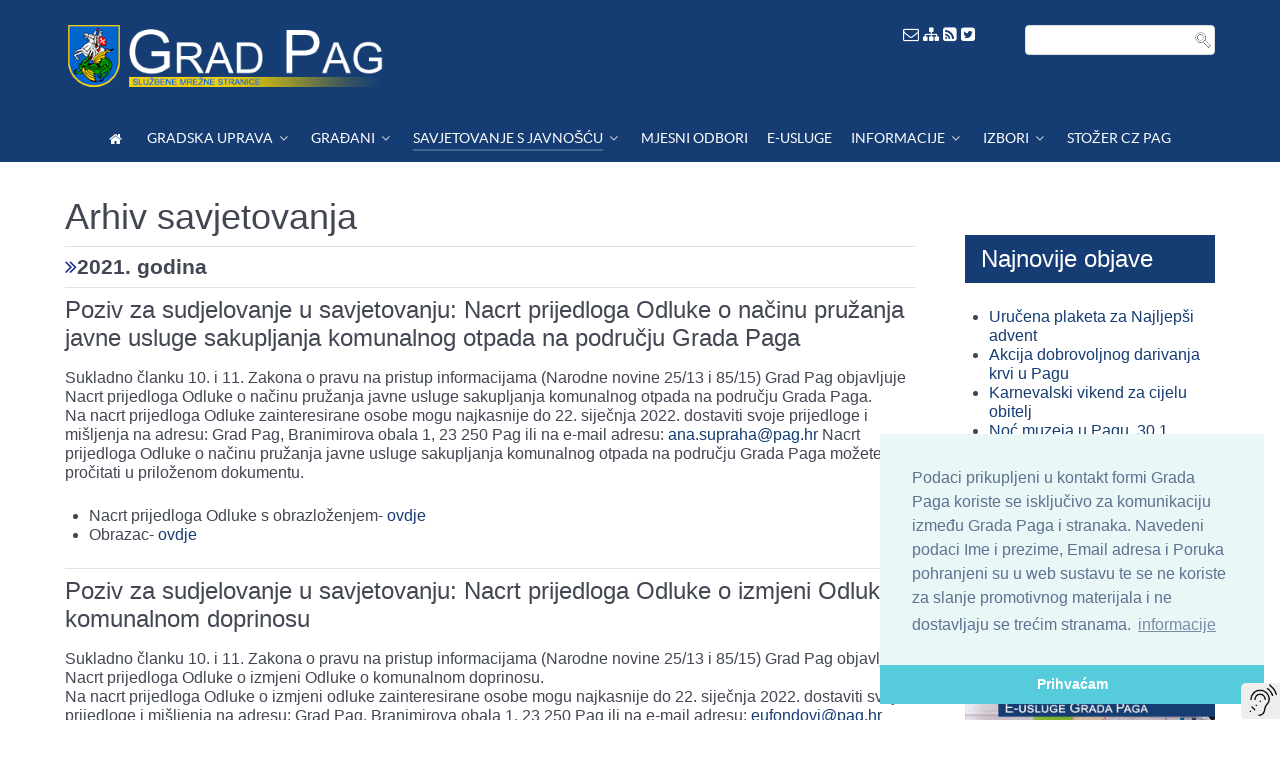

--- FILE ---
content_type: text/html; charset=utf-8
request_url: https://mail.pag.hr/index.php/savjetovanje-s-javnoscu/savjetovanja-u-tijeku
body_size: 14286
content:
<!DOCTYPE html>
<html lang="hr-HR" dir="ltr">
        <head>
    
            <meta name="viewport" content="width=device-width, initial-scale=1.0">
        <meta http-equiv="X-UA-Compatible" content="IE=edge" />
        

        
            
    <meta charset="utf-8" />
	<base href="https://mail.pag.hr/index.php/savjetovanje-s-javnoscu/savjetovanja-u-tijeku" />
	<meta name="keywords" content="grad pag, city pag, gradska uprava, službeni glasnik pag, gradonačelnik pag, gradsko vjeće, zamjenik gradonačelnika, upoznaj pag, odluke pag, natječaji, vjećnica pag, novosti pag, vijesti pag, zanimljivosti, povijest, kultura, sport," />
	<meta name="rights" content="Grad Pag, Gradska uprava" />
	<meta name="author" content="Administrator" />
	<meta name="description" content="Gradska uprava Grada Paga" />
	<meta name="generator" content="MYOB" />
	<title>Arhiv savjetovanja - Grad Pag</title>
	<link href="/templates/gradpag-gradska-uprava/favicon.ico" rel="shortcut icon" type="image/vnd.microsoft.icon" />
	<link href="/plugins/system/screenreader/screenreader/libraries/controller/css/awesome.css" rel="stylesheet" />
	<link href="/plugins/system/jcemediabox/css/jcemediabox.min.css?0072da39200af2a5f0dbaf1a155242cd" rel="stylesheet" />
	<link href="/plugins/system/jce/css/content.css?aa754b1f19c7df490be4b958cf085e7c" rel="stylesheet" />
	<link href="/plugins/system/rokbox/assets/styles/rokbox.css" rel="stylesheet" />
	<link href="/modules/mod_rokajaxsearch/css/rokajaxsearch.css" rel="stylesheet" />
	<link href="/modules/mod_rokajaxsearch/themes/light/rokajaxsearch-theme.css" rel="stylesheet" />
	<link href="/modules/mod_ppc_simple_spotlight/assets/css/style.css" rel="stylesheet" />
	<link href="/media/gantry5/engines/nucleus/css-compiled/nucleus.css" rel="stylesheet" />
	<link href="/templates/gradpag-gradska-uprava/custom/css-compiled/helium_11.css?697b58b2" rel="stylesheet" />
	<link href="/media/gantry5/assets/css/bootstrap-gantry.css" rel="stylesheet" />
	<link href="/media/gantry5/engines/nucleus/css-compiled/joomla.css" rel="stylesheet" />
	<link href="/media/jui/css/icomoon.css" rel="stylesheet" />
	<link href="/media/gantry5/assets/css/font-awesome.min.css" rel="stylesheet" />
	<link href="/templates/gradpag-gradska-uprava/custom/css-compiled/helium-joomla_11.css?697b58b2" rel="stylesheet" />
	<link href="/templates/gradpag-gradska-uprava/custom/css-compiled/custom_11.css?697b58b2" rel="stylesheet" />
	<style>
#accessibility-links #text_plugin{width:40px;}.sprocket-lists-portrait-title {
    display: block;
    position: relative;
    font-size: 1em !important;
    line-height: 1em !important;
    margin: 0px 0;
}
.frontpage .big-item-wrap .big-item-description {
    font-size: 16px;
    font-weight: normal;
    word-wrap: break-word;
    margin-bottom: 10px;
}.g-logo.g-logo-helium img, .g-logo.g-logo-helium svg {
    max-height: 70px;
}
@media only screen and (max-width: 600px) {
.g-logo.g-logo-helium img, .g-logo.g-logo-helium svg {
    max-height: 55px;
}
 .g-logo {
    padding-left: 2rem;
  }
}
	</style>
	<script type="application/json" class="joomla-script-options new">{"csrf.token":"5bb3f8ed8ba8628512e45f9b0f141770","system.paths":{"root":"","base":""}}</script>
	<script src="https://ajax.googleapis.com/ajax/libs/jquery/1.8/jquery.min.js"></script>
	<script src="/media/syw_jqueryeasy/js/jquerynoconflict.js"></script>
	<script src="/media/system/js/caption.js?7fcc382ad82ae8ad4dba1352daa0fe25"></script>
	<script src="/plugins/system/screenreader/screenreader/languages/hr-HR.js"></script>
	<script src="/plugins/system/screenreader/screenreader/libraries/tts/soundmanager/soundmanager2.js"></script>
	<script src="/plugins/system/screenreader/screenreader/libraries/tts/tts.js" defer></script>
	<script src="/plugins/system/screenreader/screenreader/libraries/controller/controller.js" defer></script>
	<script src="/plugins/system/jcemediabox/js/jcemediabox.min.js?d67233ea942db0e502a9d3ca48545fb9"></script>
	<script src="/media/system/js/mootools-core.js?7fcc382ad82ae8ad4dba1352daa0fe25"></script>
	<script src="/media/system/js/core.js?7fcc382ad82ae8ad4dba1352daa0fe25"></script>
	<script src="/media/system/js/mootools-more.js?7fcc382ad82ae8ad4dba1352daa0fe25"></script>
	<script src="/plugins/system/rokbox/assets/js/rokbox.js"></script>
	<script src="/modules/mod_rokajaxsearch/js/rokajaxsearch.js"></script>
	<script src="/modules/mod_ppc_simple_spotlight/assets/js/jquery.cycle.all.js"></script>
	<script src="/media/jui/js/bootstrap.min.js?7fcc382ad82ae8ad4dba1352daa0fe25"></script>
	<script>
jQuery(window).on('load',  function() {
				new JCaption('img.caption');
			});window.soundManager.url = 'https://mail.pag.hr/plugins/system/screenreader/screenreader/libraries/tts/soundmanager/swf/';
										  window.soundManager.debugMode = false;  
										  window.soundManager.defaultOptions.volume = 100;var screenReaderConfigOptions = {	baseURI: 'https://mail.pag.hr/',
																			token: 'f1461faa2bbee93d3c2f18bb97c9c7d3',
																			langCode: 'hr',
																			chunkLength: 100,
																			screenReaderVolume: '100',
																			screenReaderVoiceSpeed: 'slow',
																			position: 'bottomright',
																			scrolling: 'fixed',
																			targetAppendto: 'html',
																			targetAppendMode: 'bottom',
																			enableDarkMode: 0,
																			preload: 1,
																			preloadTimeout: 3000,
																			autoBackgroundColor: 1,
																			readPage: 1,
																			readChildNodes: 1,
																			ieHighContrast: 1,
																			ieHighContrastAdvanced: 1,
																			selectedStorage: 'session',
																			gtranslateIntegration: 0,
																			readElementsHovering: 0,
																			elementsHoveringSelector: 'p',
																			elementsToexcludeCustom: '',
																			selectMainpageareaText: 1,
																			excludeScripts: 1,
																			readImages: 0,
																			readImagesAttribute: 'title',
																			readImagesOrdering: 'before',
																			readImagesHovering: 0,
																			mainpageSelector: '*[name*=main], *[class*=main], *[id*=main], *[id*=container], *[class*=container]',
																			showlabel: 1,
																			labeltext: ' ',
																			screenreaderIcon: 'audio',
																			screenreader: 1,
																			highcontrast: 1,
																			highcontrastAlternate: 1,
																			colorHue: 180,
																			colorBrightness: 6,
																			rootTarget: 1,
																			dyslexicFont: 1,
																			grayHues: 1,
																			spacingSize: 1,
																			spacingSizeMin: 0,
																			spacingSizeMax: 10,
																			pageZoom: 0,
																			bigCursor: 1,
																			readingGuides: 0,
																			readability: 0,
																			readabilitySelector: 'div.item-page,#content,div[itemprop=articleBody],div.item-content',
																			hideImages: 0,
																			hideAlsoVideosIframes: 0,
																			customColors: 0,
																			customColorsCssSelectors: '',
																			fontsizeMinimizedToolbar: 0,
																			hoverMinimizedToolbar: 0,
																			fontsize: 1,
																			fontsizeDefault: 100,
																			fontsizeMin: 50,
																			fontsizeMax: 200,
																			fontsizeSelector: '',
																			fontSizeHeadersIncrement: 20,
																			toolbarBgcolor: '#eeeeee',
																			template: 'awesome.css',
																			templateOrientation: 'vertical',
																			accesskey_play: 'P',
																			accesskey_pause: 'E',
																			accesskey_stop: 'S',
																			accesskey_increase: 'O',
																			accesskey_decrease: 'U',
																			accesskey_reset: 'R',
																			accesskey_highcontrast: 'H',
																			accesskey_highcontrast2: 'J',
																			accesskey_highcontrast3: 'K',
																			accesskey_dyslexic: 'D',
																			accesskey_grayhues: 'G',
																			accesskey_spacingsize_increase: 'M',
																			accesskey_spacingsize_decrease: 'N',
																			accesskey_pagezoomsize_increase: 'X',
																			accesskey_pagezoomsize_decrease: 'Y',
																			accesskey_pagezoomsize_reset: 'Z',
																			accesskey_bigcursor: 'W',
																			accesskey_reading_guides: 'V',
																			accesskey_readability: 'Q',
																			accesskey_hideimages: 'F',
																			accesskey_skiptocontents: 'C',
																			accesskey_minimized: 'L',
																			volume_accesskeys: 1,
																			accesskey_increase_volume: '+',
																			accesskey_decrease_volume: '-',
																			accesskey_change_text_color: 'I',
																			accesskey_change_background_color: 'B',
																			readerEngine: 'proxy',
																			useMobileReaderEngine: 1,
																			mobileReaderEngine: 'proxy',
																			proxyResponsiveApikey: 'YkiNlVQr',
																			proxyResponsiveLanguageGender: 'auto',
																			hideOnMobile: 0,
																			useMinimizedToolbar: 1,
																			statusMinimizedToolbar: 'closed',
																			minimizedToolbarOnlyMobile: 0,
																			showSkipToContents: 0,
																			skipToContentsSelector: '',
																			removeLinksTarget: 0,
																			resetButtonBehavior: 'fontsize'
																		};jQuery(document).ready(function(){WfMediabox.init({"base":"\/","theme":"standard","width":"","height":"","lightbox":0,"shadowbox":0,"icons":1,"overlay":1,"overlay_opacity":0.8000000000000000444089209850062616169452667236328125,"overlay_color":"#000000","transition_speed":500,"close":2,"scrolling":"fixed","labels":{"close":"Close","next":"Next","previous":"Previous","cancel":"Cancel","numbers":"{{numbers}}","numbers_count":"{{current}} of {{total}}","download":"Download"}});});if (typeof RokBoxSettings == 'undefined') RokBoxSettings = {pc: '100'};window.addEvent((window.webkit) ? 'load' : 'domready', function() {
				window.rokajaxsearch = new RokAjaxSearch({
					'results': 'Results',
					'close': '',
					'websearch': 0,
					'blogsearch': 0,
					'imagesearch': 0,
					'videosearch': 0,
					'imagesize': 'MEDIUM',
					'safesearch': 'MODERATE',
					'search': 'Search...',
					'readmore': 'Read more...',
					'noresults': 'No results',
					'advsearch': 'Advanced search',
					'page': 'Page',
					'page_of': 'of',
					'searchlink': 'https://www.pag.hr/index.php?option=com_search&amp;view=search&amp;tmpl=component',
					'advsearchlink': 'https://www.pag.hr/index.php?option=com_search&amp;view=search',
					'uribase': 'https://www.pag.hr/',
					'limit': '10',
					'perpage': '3',
					'ordering': 'newest',
					'phrase': 'any',
					'hidedivs': '',
					'includelink': 1,
					'viewall': 'View all results',
					'estimated': 'estimated',
					'showestimated': 1,
					'showpagination': 1,
					'showcategory': 1,
					'showreadmore': 0,
					'showdescription': 1
				});
			});
	</script>

                    <link rel="stylesheet" type="text/css" href="//cdnjs.cloudflare.com/ajax/libs/cookieconsent2/3.0.3/cookieconsent.min.css" />
<script src="//cdnjs.cloudflare.com/ajax/libs/cookieconsent2/3.0.3/cookieconsent.min.js"></script>
<script>
window.addEventListener("load", function(){
window.cookieconsent.initialise({
  "palette": {
    "popup": {
      "background": "#eaf7f7",
      "text": "#5c7291"
    },
    "button": {
      "background": "#56cbdb",
      "text": "#ffffff"
    }
  },
  "theme": "edgeless",
  "position": "bottom-right",
  "content": {
    "message": "Podaci prikupljeni u kontakt formi Grada Paga koriste se isključivo za komunikaciju između Grada Paga i stranaka. Navedeni podaci Ime i prezime, Email adresa i Poruka pohranjeni su u web sustavu te se ne koriste za slanje promotivnog materijala i ne dostavljaju se trećim stranama. ",
    "dismiss": "Prihvaćam",
    "link": "informacije"
  }
})});
</script>
            
</head>

    <body class="gantry g-helium-style site com_content view-article no-layout no-task dir-ltr itemid-449 outline-11 g-offcanvas-left g-default g-style-preset1">
        
                    

        <div id="g-offcanvas"  data-g-offcanvas-swipe="1" data-g-offcanvas-css3="1">
                        <div class="g-grid">                        

        <div class="g-block size-100">
             <div id="mobile-menu-5697-particle" class="g-content g-particle">            <div id="g-mobilemenu-container" data-g-menu-breakpoint="48rem"></div>
            </div>
        </div>
            </div>
    </div>
        <div id="g-page-surround">
            <div class="g-offcanvas-hide g-offcanvas-toggle" role="navigation" data-offcanvas-toggle aria-controls="g-offcanvas" aria-expanded="false"><i class="fa fa-fw fa-bars"></i></div>                        

                                            
                <section id="g-navigation">
                <div class="g-container">                                <div class="g-grid">                        

        <div class="g-block size-69">
             <div id="logo-9608-particle" class="g-content g-particle">            <a href="/" target="_self" title="" aria-label="" rel="home" class="g-logo g-logo-helium">
                        <img src="/templates/gradpag-gradska-uprava/custom/images/logo22.png"  alt="" />
            </a>
            </div>
        </div>
                    

        <div class="g-block size-11 equal-height align-right nopaddingbottom visible-desktop">
             <div id="custom-7603-particle" class="g-content g-particle">            <a href="mailto:grad.pag@pag.hr"><font color="#fff"><i class="fa fa-envelope-o" aria-hidden="true"></i></font></a>

<a href="/index.php/component/jmap/sitemap"><font color="#fff"><i class="fa fa-sitemap" aria-hidden="true"></i></font></a>

<a href="/index.php/component/jmap/sitemap/rss"><font color="#fff"><i class="fa fa-rss-square" aria-hidden="true"></i></font></a>

<a href="https://twitter.com/gradpag" target="_blank"><font color="#fff"><i class="fa fa-twitter-square" aria-hidden="true"></i></font></a>
            </div>
        </div>
                    

        <div class="g-block size-20 nopaddingbottom visible-desktop">
             <div class="g-content">
                                    <div class="platform-content"><div class="moduletable ">
						<form name="rokajaxsearch" id="rokajaxsearch" class="light" action="https://www.pag.hr/" method="get">
<div class="rokajaxsearch ">
	<div class="roksearch-wrapper">
		<input id="roksearch_search_str" name="searchword" type="text" class="inputbox roksearch_search_str" placeholder="Search..." />
	</div>
	<input type="hidden" name="searchphrase" value="any"/>
	<input type="hidden" name="limit" value="20" />
	<input type="hidden" name="ordering" value="newest" />
	<input type="hidden" name="view" value="search" />
	<input type="hidden" name="option" value="com_search" />
	
	
	<div id="roksearch_results"></div>
</div>
<div id="rokajaxsearch_tmp" style="visibility:hidden;display:none;"></div>
</form>
		</div></div>
            
        </div>
        </div>
            </div>
                            <div class="g-grid">                        

        <div class="g-block size-100 nopaddingall nomarginall center">
             <div id="menu-6409-particle" class="g-content g-particle">            <nav class="g-main-nav" data-g-hover-expand="true">
        <ul class="g-toplevel">
                                                                                                        
        
                
        
                
        
        <li class="g-menu-item g-menu-item-type-component g-menu-item-259 g-standard  ">
                            <a class="g-menu-item-container" href="/index.php" title="Dobrodošli" aria-label="Dobrodošli">
                                                <i class="fa fa-home" aria-hidden="true"></i>
                                                    <span class="g-menu-item-content">
                            
                    </span>
                                                </a>
                                </li>
    
                                                                                        
        
                
        
                
        
        <li class="g-menu-item g-menu-item-type-component g-menu-item-274 g-parent g-fullwidth g-menu-item-link-parent " style="position: relative;">
                            <a class="g-menu-item-container" href="/index.php/gradska-uprava">
                                                                <span class="g-menu-item-content">
                                    <span class="g-menu-item-title">GRADSKA UPRAVA</span>
            
                    </span>
                    <span class="g-menu-parent-indicator" data-g-menuparent=""></span>                            </a>
                                                        <ul class="g-dropdown g-inactive g-fade " style="width:500px;" data-g-item-width="500px">
            <li class="g-dropdown-column">
                        <div class="g-grid">
                        <div class="g-block size-50">
            <ul class="g-sublevel">
                <li class="g-level-1 g-go-back">
                    <a class="g-menu-item-container" href="#" data-g-menuparent=""><span>Back</span></a>
                </li>
                                                                                                            
        
                
        
                
        
        <li class="g-menu-item g-menu-item-type-component g-menu-item-306  ">
                            <a class="g-menu-item-container" href="/index.php/gradska-uprava/novosti-aktualnosti">
                                                <i class="fa fa-newspaper-o" aria-hidden="true"></i>
                                                    <span class="g-menu-item-content">
                                    <span class="g-menu-item-title">Novosti &amp; Aktualnosti</span>
            
                    </span>
                                                </a>
                                </li>
    
                                                                                        
        
                
        
                
        
        <li class="g-menu-item g-menu-item-type-component g-menu-item-305  ">
                            <a class="g-menu-item-container" href="/index.php/gradska-uprava/obavijesti">
                                                <i class="fa fa-newspaper-o" aria-hidden="true"></i>
                                                    <span class="g-menu-item-content">
                                    <span class="g-menu-item-title">Obavijesti</span>
            
                    </span>
                                                </a>
                                </li>
    
                                                                                        
        
                
        
                
        
        <li class="g-menu-item g-menu-item-type-component g-menu-item-341  ">
                            <a class="g-menu-item-container" href="/index.php/gradska-uprava/preuzimanje-dokumenata-obrazaca-i-formulara">
                                                <i class="fa fa-cloud-download" aria-hidden="true"></i>
                                                    <span class="g-menu-item-content">
                                    <span class="g-menu-item-title">Dokumenti, obrasci, formulari</span>
            
                    </span>
                                                </a>
                                </li>
    
                                                                                        
        
                
        
                
        
        <li class="g-menu-item g-menu-item-type-component g-menu-item-372  ">
                            <a class="g-menu-item-container" href="/index.php/gradska-uprava/pretraga-arhiva/archive">
                                                <i class="fa fa-archive" aria-hidden="true"></i>
                                                    <span class="g-menu-item-content">
                                    <span class="g-menu-item-title">Pretraga arhiva</span>
            
                    </span>
                                                </a>
                                </li>
    
                                                                                        
        
                
        
                
        
        <li class="g-menu-item g-menu-item-type-component g-menu-item-280  ">
                            <a class="g-menu-item-container" href="/index.php/gradska-uprava/gradonacelnik">
                                                                <span class="g-menu-item-content">
                                    <span class="g-menu-item-title">Gradonačelnik</span>
            
                    </span>
                                                </a>
                                </li>
    
                                                                                        
        
                
        
                
        
        <li class="g-menu-item g-menu-item-type-component g-menu-item-282 g-parent g-menu-item-link-parent ">
                            <a class="g-menu-item-container" href="/index.php/gradska-uprava/gradsko-vijece">
                                                                <span class="g-menu-item-content">
                                    <span class="g-menu-item-title">Gradsko vijeće</span>
            
                    </span>
                    <span class="g-menu-parent-indicator" data-g-menuparent=""></span>                            </a>
                                                                            <ul class="g-dropdown g-inactive g-fade g-dropdown-right">
            <li class="g-dropdown-column">
                        <div class="g-grid">
                        <div class="g-block size-100">
            <ul class="g-sublevel">
                <li class="g-level-2 g-go-back">
                    <a class="g-menu-item-container" href="#" data-g-menuparent=""><span>Back</span></a>
                </li>
                                                                                                            
        
                
        
                
        
        <li class="g-menu-item g-menu-item-type-component g-menu-item-301  ">
                            <a class="g-menu-item-container" href="/index.php/gradska-uprava/gradsko-vijece/popis-clanova-gradskog-vijeca">
                                                                <span class="g-menu-item-content">
                                    <span class="g-menu-item-title">Popis članova Vijeća </span>
            
                    </span>
                                                </a>
                                </li>
    
                                                                                        
        
                
        
                
        
        <li class="g-menu-item g-menu-item-type-component g-menu-item-302  ">
                            <a class="g-menu-item-container" href="/index.php/gradska-uprava/gradsko-vijece/zapisnici-gradskog-vjeca-grada-paga">
                                                                <span class="g-menu-item-content">
                                    <span class="g-menu-item-title">Zapisnici Gradskog vijeća</span>
            
                    </span>
                                                </a>
                                </li>
    
                                                                                        
        
                
        
                
        
        <li class="g-menu-item g-menu-item-type-component g-menu-item-465  ">
                            <a class="g-menu-item-container" href="/index.php/gradska-uprava/gradsko-vijece/povjerenstva">
                                                                <span class="g-menu-item-content">
                                    <span class="g-menu-item-title">Povjerenstva</span>
            
                    </span>
                                                </a>
                                </li>
    
                                                                                        
        
                
        
                
        
        <li class="g-menu-item g-menu-item-type-component g-menu-item-303  ">
                            <a class="g-menu-item-container" href="/index.php/gradska-uprava/gradsko-vijece/godisnji-izvjestaji-nezavisnih-vjecnika">
                                                                <span class="g-menu-item-content">
                                    <span class="g-menu-item-title">Izvještaji nezavisnih vjećnika</span>
            
                    </span>
                                                </a>
                                </li>
    
    
            </ul>
        </div>
            </div>

            </li>
        </ul>
            </li>
    
                                                                                        
        
                
        
                
        
        <li class="g-menu-item g-menu-item-type-component g-menu-item-283  ">
                            <a class="g-menu-item-container" href="/index.php/gradska-uprava/upravni-odjeli-grada">
                                                                <span class="g-menu-item-content">
                                    <span class="g-menu-item-title">Upravni odjeli grada</span>
            
                    </span>
                                                </a>
                                </li>
    
                                                                                        
        
                
        
                
        
        <li class="g-menu-item g-menu-item-type-component g-menu-item-284  ">
                            <a class="g-menu-item-container" href="/index.php/gradska-uprava/komunalna-i-trgovacka-drustva">
                                                                <span class="g-menu-item-content">
                                    <span class="g-menu-item-title">Komunalna i trgovačka društva</span>
            
                    </span>
                                                </a>
                                </li>
    
                                                                                        
        
                
        
                
        
        <li class="g-menu-item g-menu-item-type-component g-menu-item-285  ">
                            <a class="g-menu-item-container" href="/index.php/gradska-uprava/ustanove">
                                                                <span class="g-menu-item-content">
                                    <span class="g-menu-item-title">Ustanove</span>
            
                    </span>
                                                </a>
                                </li>
    
                                                                                        
        
                
        
                
        
        <li class="g-menu-item g-menu-item-type-component g-menu-item-298  ">
                            <a class="g-menu-item-container" href="/index.php/gradska-uprava/savjet-mladih">
                                                                <span class="g-menu-item-content">
                                    <span class="g-menu-item-title">Savjet mladih</span>
            
                    </span>
                                                </a>
                                </li>
    
                                                                                        
        
                
        
                
        
        <li class="g-menu-item g-menu-item-type-component g-menu-item-295  ">
                            <a class="g-menu-item-container" href="/index.php/gradska-uprava/medunarodna-suradnja">
                                                                <span class="g-menu-item-content">
                                    <span class="g-menu-item-title">Međunarodna suradnja</span>
            
                    </span>
                                                </a>
                                </li>
    
                                                                                        
        
                
        
                
        
        <li class="g-menu-item g-menu-item-type-component g-menu-item-299  ">
                            <a class="g-menu-item-container" href="/index.php/gradska-uprava/statut-grada">
                                                                <span class="g-menu-item-content">
                                    <span class="g-menu-item-title">Statut grada</span>
            
                    </span>
                                                </a>
                                </li>
    
                                                                                        
        
                
        
                
        
        <li class="g-menu-item g-menu-item-type-component g-menu-item-300  ">
                            <a class="g-menu-item-container" href="/index.php/gradska-uprava/grb-i-zastava">
                                                                <span class="g-menu-item-content">
                                    <span class="g-menu-item-title">Grb i zastava</span>
            
                    </span>
                                                </a>
                                </li>
    
                                                                                        
        
                
        
                
        
        <li class="g-menu-item g-menu-item-type-component g-menu-item-286 g-parent g-menu-item-link-parent ">
                            <a class="g-menu-item-container" href="/index.php/gradska-uprava/povjest-paga">
                                                                <span class="g-menu-item-content">
                                    <span class="g-menu-item-title">Povijest grada Paga</span>
            
                    </span>
                    <span class="g-menu-parent-indicator" data-g-menuparent=""></span>                            </a>
                                                                            <ul class="g-dropdown g-inactive g-fade g-dropdown-right">
            <li class="g-dropdown-column">
                        <div class="g-grid">
                        <div class="g-block size-100">
            <ul class="g-sublevel">
                <li class="g-level-2 g-go-back">
                    <a class="g-menu-item-container" href="#" data-g-menuparent=""><span>Back</span></a>
                </li>
                                                                                                            
        
                
        
                
        
        <li class="g-menu-item g-menu-item-type-component g-menu-item-325  ">
                            <a class="g-menu-item-container" href="/index.php/gradska-uprava/povjest-paga/geografski-polozaj-grada-paga">
                                                                <span class="g-menu-item-content">
                                    <span class="g-menu-item-title"> Geografski položaj</span>
            
                    </span>
                                                </a>
                                </li>
    
                                                                                        
        
                
        
                
        
        <li class="g-menu-item g-menu-item-type-component g-menu-item-326  ">
                            <a class="g-menu-item-container" href="/index.php/gradska-uprava/povjest-paga/kultura-grada-paga">
                                                                <span class="g-menu-item-content">
                                    <span class="g-menu-item-title">Kultura</span>
            
                    </span>
                                                </a>
                                </li>
    
                                                                                        
        
                
        
                
        
        <li class="g-menu-item g-menu-item-type-component g-menu-item-327  ">
                            <a class="g-menu-item-container" href="/index.php/gradska-uprava/povjest-paga/gospodarstvo-grada-paga">
                                                                <span class="g-menu-item-content">
                                    <span class="g-menu-item-title">Gospodarstvo</span>
            
                    </span>
                                                </a>
                                </li>
    
                                                                                        
        
                
        
                
        
        <li class="g-menu-item g-menu-item-type-component g-menu-item-328  ">
                            <a class="g-menu-item-container" href="/index.php/gradska-uprava/povjest-paga/naselja">
                                                                <span class="g-menu-item-content">
                                    <span class="g-menu-item-title">Naselja</span>
            
                    </span>
                                                </a>
                                </li>
    
                                                                                        
        
                
        
                
        
        <li class="g-menu-item g-menu-item-type-component g-menu-item-329  ">
                            <a class="g-menu-item-container" href="/index.php/gradska-uprava/povjest-paga/znamenitosti">
                                                                <span class="g-menu-item-content">
                                    <span class="g-menu-item-title">Znamenitosti</span>
            
                    </span>
                                                </a>
                                </li>
    
                                                                                        
        
                
        
                
        
        <li class="g-menu-item g-menu-item-type-component g-menu-item-330  ">
                            <a class="g-menu-item-container" href="/index.php/gradska-uprava/povjest-paga/znameniti-pazani">
                                                                <span class="g-menu-item-content">
                                    <span class="g-menu-item-title">Znameniti pažani</span>
            
                    </span>
                                                </a>
                                </li>
    
    
            </ul>
        </div>
            </div>

            </li>
        </ul>
            </li>
    
                                                                                        
        
                
        
                
        
        <li class="g-menu-item g-menu-item-type-component g-menu-item-376  ">
                            <a class="g-menu-item-container" href="/index.php/gradska-uprava/paska-cipka-dokumentacija">
                                                                <span class="g-menu-item-content">
                                    <span class="g-menu-item-title"> 	Paška čipka - dokumentacija</span>
            
                    </span>
                                                </a>
                                </li>
    
                                                                                        
        
                
        
                
        
        <li class="g-menu-item g-menu-item-type-alias g-menu-item-294 g-parent g-menu-item-link-parent ">
                            <a class="g-menu-item-container" href="/index.php/gradska-uprava/sluzbeni-glasnik/glasnik-2022">
                                                                <span class="g-menu-item-content">
                                    <span class="g-menu-item-title">Službeni glasnik</span>
            
                    </span>
                    <span class="g-menu-parent-indicator" data-g-menuparent=""></span>                            </a>
                                                                            <ul class="g-dropdown g-inactive g-fade g-dropdown-right">
            <li class="g-dropdown-column">
                        <div class="g-grid">
                        <div class="g-block size-100">
            <ul class="g-sublevel">
                <li class="g-level-2 g-go-back">
                    <a class="g-menu-item-container" href="#" data-g-menuparent=""><span>Back</span></a>
                </li>
                                                                                                            
        
                
        
                
        
        <li class="g-menu-item g-menu-item-type-component g-menu-item-471  ">
                            <a class="g-menu-item-container" href="/index.php/gradska-uprava/sluzbeni-glasnik/glasnik-2025">
                                                                <span class="g-menu-item-content">
                                    <span class="g-menu-item-title">Glasnik 2025</span>
            
                    </span>
                                                </a>
                                </li>
    
                                                                                        
        
                
        
                
        
        <li class="g-menu-item g-menu-item-type-component g-menu-item-469  ">
                            <a class="g-menu-item-container" href="/index.php/gradska-uprava/sluzbeni-glasnik/glasnik-2024">
                                                                <span class="g-menu-item-content">
                                    <span class="g-menu-item-title">Glasnik 2024</span>
            
                    </span>
                                                </a>
                                </li>
    
                                                                                        
        
                
        
                
        
        <li class="g-menu-item g-menu-item-type-component g-menu-item-464  ">
                            <a class="g-menu-item-container" href="/index.php/gradska-uprava/sluzbeni-glasnik/glasnik-2023">
                                                                <span class="g-menu-item-content">
                                    <span class="g-menu-item-title">Glasnik 2023</span>
            
                    </span>
                                                </a>
                                </li>
    
                                                                                        
        
                
        
                
        
        <li class="g-menu-item g-menu-item-type-component g-menu-item-460  ">
                            <a class="g-menu-item-container" href="/index.php/gradska-uprava/sluzbeni-glasnik/glasnik-2022">
                                                                <span class="g-menu-item-content">
                                    <span class="g-menu-item-title">Glasnik 2022</span>
            
                    </span>
                                                </a>
                                </li>
    
                                                                                        
        
                
        
                
        
        <li class="g-menu-item g-menu-item-type-component g-menu-item-435  ">
                            <a class="g-menu-item-container" href="/index.php/gradska-uprava/sluzbeni-glasnik/glasnik-2021">
                                                                <span class="g-menu-item-content">
                                    <span class="g-menu-item-title">Glasnik 2021</span>
            
                    </span>
                                                </a>
                                </li>
    
                                                                                        
        
                
        
                
        
        <li class="g-menu-item g-menu-item-type-component g-menu-item-424  ">
                            <a class="g-menu-item-container" href="/index.php/gradska-uprava/sluzbeni-glasnik/glasnik-2020">
                                                                <span class="g-menu-item-content">
                                    <span class="g-menu-item-title">Glasnik 2020</span>
            
                    </span>
                                                </a>
                                </li>
    
                                                                                        
        
                
        
                
        
        <li class="g-menu-item g-menu-item-type-component g-menu-item-412  ">
                            <a class="g-menu-item-container" href="/index.php/gradska-uprava/sluzbeni-glasnik/glasnik-2019">
                                                                <span class="g-menu-item-content">
                                    <span class="g-menu-item-title">Glasnik 2019</span>
            
                    </span>
                                                </a>
                                </li>
    
                                                                                        
        
                
        
                
        
        <li class="g-menu-item g-menu-item-type-component g-menu-item-387  ">
                            <a class="g-menu-item-container" href="/index.php/gradska-uprava/sluzbeni-glasnik/glasnik-2018">
                                                                <span class="g-menu-item-content">
                                    <span class="g-menu-item-title">Glasnik 2018</span>
            
                    </span>
                                                </a>
                                </li>
    
                                                                                        
        
                
        
                
        
        <li class="g-menu-item g-menu-item-type-component g-menu-item-309  ">
                            <a class="g-menu-item-container" href="/index.php/gradska-uprava/sluzbeni-glasnik/glasnik-2017">
                                                                <span class="g-menu-item-content">
                                    <span class="g-menu-item-title">Glasnik 2017</span>
            
                    </span>
                                                </a>
                                </li>
    
                                                                                        
        
                
        
                
        
        <li class="g-menu-item g-menu-item-type-component g-menu-item-310  ">
                            <a class="g-menu-item-container" href="/index.php/gradska-uprava/sluzbeni-glasnik/glasnik-2016">
                                                                <span class="g-menu-item-content">
                                    <span class="g-menu-item-title">Glasnik 2016</span>
            
                    </span>
                                                </a>
                                </li>
    
                                                                                        
        
                
        
                
        
        <li class="g-menu-item g-menu-item-type-component g-menu-item-311  ">
                            <a class="g-menu-item-container" href="/index.php/gradska-uprava/sluzbeni-glasnik/glasnik-2015">
                                                                <span class="g-menu-item-content">
                                    <span class="g-menu-item-title">Glasnik 2015</span>
            
                    </span>
                                                </a>
                                </li>
    
                                                                                        
        
                
        
                
        
        <li class="g-menu-item g-menu-item-type-component g-menu-item-312  ">
                            <a class="g-menu-item-container" href="/index.php/gradska-uprava/sluzbeni-glasnik/glasnik-2014">
                                                                <span class="g-menu-item-content">
                                    <span class="g-menu-item-title">Glasnik 2014</span>
            
                    </span>
                                                </a>
                                </li>
    
                                                                                        
        
                
        
                
        
        <li class="g-menu-item g-menu-item-type-component g-menu-item-313  ">
                            <a class="g-menu-item-container" href="/index.php/gradska-uprava/sluzbeni-glasnik/glasnik-2013">
                                                                <span class="g-menu-item-content">
                                    <span class="g-menu-item-title">Glasnik 2013</span>
            
                    </span>
                                                </a>
                                </li>
    
                                                                                        
        
                
        
                
        
        <li class="g-menu-item g-menu-item-type-component g-menu-item-314  ">
                            <a class="g-menu-item-container" href="/index.php/gradska-uprava/sluzbeni-glasnik/glasnik-2012">
                                                                <span class="g-menu-item-content">
                                    <span class="g-menu-item-title">Glasnik 2012</span>
            
                    </span>
                                                </a>
                                </li>
    
                                                                                        
        
                
        
                
        
        <li class="g-menu-item g-menu-item-type-component g-menu-item-315  ">
                            <a class="g-menu-item-container" href="/index.php/gradska-uprava/sluzbeni-glasnik/glasnik-2011">
                                                                <span class="g-menu-item-content">
                                    <span class="g-menu-item-title">Glasnik 2011</span>
            
                    </span>
                                                </a>
                                </li>
    
                                                                                        
        
                
        
                
        
        <li class="g-menu-item g-menu-item-type-component g-menu-item-316  ">
                            <a class="g-menu-item-container" href="/index.php/gradska-uprava/sluzbeni-glasnik/glasnik-2010">
                                                                <span class="g-menu-item-content">
                                    <span class="g-menu-item-title">Glasnik 2010</span>
            
                    </span>
                                                </a>
                                </li>
    
                                                                                        
        
                
        
                
        
        <li class="g-menu-item g-menu-item-type-component g-menu-item-317  ">
                            <a class="g-menu-item-container" href="/index.php/gradska-uprava/sluzbeni-glasnik/glasnik-2009">
                                                                <span class="g-menu-item-content">
                                    <span class="g-menu-item-title">Glasnik 2009</span>
            
                    </span>
                                                </a>
                                </li>
    
                                                                                        
        
                
        
                
        
        <li class="g-menu-item g-menu-item-type-component g-menu-item-318  ">
                            <a class="g-menu-item-container" href="/index.php/gradska-uprava/sluzbeni-glasnik/glasnik-2008">
                                                                <span class="g-menu-item-content">
                                    <span class="g-menu-item-title">Glasnik 2008</span>
            
                    </span>
                                                </a>
                                </li>
    
                                                                                        
        
                
        
                
        
        <li class="g-menu-item g-menu-item-type-component g-menu-item-319  ">
                            <a class="g-menu-item-container" href="/index.php/gradska-uprava/sluzbeni-glasnik/glasnik-2007">
                                                                <span class="g-menu-item-content">
                                    <span class="g-menu-item-title">Glasnik 2007</span>
            
                    </span>
                                                </a>
                                </li>
    
    
            </ul>
        </div>
            </div>

            </li>
        </ul>
            </li>
    
                                                                                        
        
                
        
                
        
        <li class="g-menu-item g-menu-item-type-component g-menu-item-292  ">
                            <a class="g-menu-item-container" href="/index.php/gradska-uprava/gradski-projekti">
                                                                <span class="g-menu-item-content">
                                    <span class="g-menu-item-title">Gradski projekti</span>
            
                    </span>
                                                </a>
                                </li>
    
    
            </ul>
        </div>
                <div class="g-block size-50">
            <ul class="g-sublevel">
                <li class="g-level-1 g-go-back">
                    <a class="g-menu-item-container" href="#" data-g-menuparent=""><span>Back</span></a>
                </li>
                                                                                                            
        
                
        
                
        
        <li class="g-menu-item g-menu-item-type-url g-menu-item-426 g-parent g-menu-item-link-parent ">
                            <a class="g-menu-item-container" href="#">
                                                                <span class="g-menu-item-content">
                                    <span class="g-menu-item-title">Evidencije</span>
            
                    </span>
                    <span class="g-menu-parent-indicator" data-g-menuparent=""></span>                            </a>
                                                                            <ul class="g-dropdown g-inactive g-fade g-dropdown-right">
            <li class="g-dropdown-column">
                        <div class="g-grid">
                        <div class="g-block size-100">
            <ul class="g-sublevel">
                <li class="g-level-2 g-go-back">
                    <a class="g-menu-item-container" href="#" data-g-menuparent=""><span>Back</span></a>
                </li>
                                                                                                            
                                                                                                                                
                
        
                
        
        <li class="g-menu-item g-menu-item-type-url g-menu-item-468  ">
                            <a class="g-menu-item-container" href="http://imovina.hr/imovina.php?kid=11" target="_blank" rel="noopener&#x20;noreferrer">
                                                                <span class="g-menu-item-content">
                                    <span class="g-menu-item-title">Imovina.hr - Grad Pag</span>
            
                    </span>
                                                </a>
                                </li>
    
                                                                                        
        
                
        
                
        
        <li class="g-menu-item g-menu-item-type-component g-menu-item-337  ">
                            <a class="g-menu-item-container" href="/index.php/gradska-uprava/evidencije/evidencija-ugovora-grada-paga">
                                                                <span class="g-menu-item-content">
                                    <span class="g-menu-item-title">Evidencija ugovora Grada Paga</span>
            
                    </span>
                                                </a>
                                </li>
    
                                                                                        
        
                
        
                
        
        <li class="g-menu-item g-menu-item-type-component g-menu-item-427  ">
                            <a class="g-menu-item-container" href="/index.php/gradska-uprava/evidencije/evidencija-imovine-grada-paga">
                                                                <span class="g-menu-item-content">
                                    <span class="g-menu-item-title">Evidencija imovine Grada Paga</span>
            
                    </span>
                                                </a>
                                </li>
    
    
            </ul>
        </div>
            </div>

            </li>
        </ul>
            </li>
    
                                                                                        
        
                
        
                
        
        <li class="g-menu-item g-menu-item-type-component g-menu-item-304 g-parent g-menu-item-link-parent " style="position: relative;">
                            <a class="g-menu-item-container" href="/index.php/gradska-uprava/savjetovanje-s-javnoscu">
                                                                <span class="g-menu-item-content">
                                    <span class="g-menu-item-title">Arhiva savjetovanja</span>
            
                    </span>
                    <span class="g-menu-parent-indicator" data-g-menuparent=""></span>                            </a>
                                                                            <ul class="g-dropdown g-inactive g-fade g-dropdown-right" style="width:240px;" data-g-item-width="240px">
            <li class="g-dropdown-column">
                        <div class="g-grid">
                        <div class="g-block size-100">
            <ul class="g-sublevel">
                <li class="g-level-2 g-go-back">
                    <a class="g-menu-item-container" href="#" data-g-menuparent=""><span>Back</span></a>
                </li>
                                                                                                            
        
                
        
                
        
        <li class="g-menu-item g-menu-item-type-component g-menu-item-346  ">
                            <a class="g-menu-item-container" href="/index.php/gradska-uprava/savjetovanje-s-javnoscu/imenovanje-koordinatora">
                                                                <span class="g-menu-item-content">
                                    <span class="g-menu-item-title">Imenovanje koordinatora </span>
            
                    </span>
                                                </a>
                                </li>
    
                                                                                        
        
                
        
                
        
        <li class="g-menu-item g-menu-item-type-component g-menu-item-347  ">
                            <a class="g-menu-item-container" href="/index.php/gradska-uprava/savjetovanje-s-javnoscu/plan-savjetovanja-za-2017">
                                                                <span class="g-menu-item-content">
                                    <span class="g-menu-item-title">Plan savjetovanja za 2017</span>
            
                    </span>
                                                </a>
                                </li>
    
                                                                                        
        
                
        
                
        
        <li class="g-menu-item g-menu-item-type-component g-menu-item-348  ">
                            <a class="g-menu-item-container" href="/index.php/gradska-uprava/savjetovanje-s-javnoscu/strateski-plan-razvoja-turizma">
                                                                <span class="g-menu-item-content">
                                    <span class="g-menu-item-title">Strateški plan razvoja turizma</span>
            
                    </span>
                                                </a>
                                </li>
    
                                                                                        
        
                
        
                
        
        <li class="g-menu-item g-menu-item-type-component g-menu-item-382  ">
                            <a class="g-menu-item-container" href="/index.php/gradska-uprava/savjetovanje-s-javnoscu/plan-gospodarenja-otpadom-2017-2022">
                                                                <span class="g-menu-item-content">
                                    <span class="g-menu-item-title">Plan gospodarenja otpadom 2017. - 2022.</span>
            
                    </span>
                                                </a>
                                </li>
    
                                                                                        
        
                
        
                
        
        <li class="g-menu-item g-menu-item-type-alias g-menu-item-385  ">
                            <a class="g-menu-item-container" href="/index.php/gradska-uprava/proracun-i-financije/prijedlog-proracuna-grada-paga-za-2018">
                                                                <span class="g-menu-item-content">
                                    <span class="g-menu-item-title">Prijedlog proračuna Grada Paga za 2018.godinu</span>
            
                    </span>
                                                </a>
                                </li>
    
                                                                                        
        
                
        
                
        
        <li class="g-menu-item g-menu-item-type-component g-menu-item-384  ">
                            <a class="g-menu-item-container" href="/index.php/gradska-uprava/savjetovanje-s-javnoscu/poziv-za-sudjelovanje-u-savjetovanju-nacrt-odluke-o-nacinu-pruzanja-javne-usluge-prikupljanja-mijesanog-komunalnog-otpada-i-biorazgradivog-komunalnog-otpada">
                                                                <span class="g-menu-item-content">
                                    <span class="g-menu-item-title"> 	Poziv za sudjelovanje u savjetovanju: Nacrt Odluke o načinu pružanja javne usluge prikupljanja miješanog komunalnog otpada i biorazgradivog komunalnog otpada</span>
            
                    </span>
                                                </a>
                                </li>
    
                                                                                        
        
                
        
                
        
        <li class="g-menu-item g-menu-item-type-component g-menu-item-410  ">
                            <a class="g-menu-item-container" href="/index.php/gradska-uprava/savjetovanje-s-javnoscu/poziv-za-sudjelovanje-u-savjetovanju-odluka-o-visini-pausalnog-poreza-po-krevetu-smjestajnoj-jedinici-u-kampu-i-smjestajnoj-jedinici-u-objektu-za-robinzonski-smjestaj-prijedlog">
                                                                <span class="g-menu-item-content">
                                    <span class="g-menu-item-title">Poziv za sudjelovanje u savjetovanju: Odluka o visini paušalnog poreza po krevetu, smještajnoj jedinici u kampu i smještajnoj jedinici u objektu za robinzonski smještaj (prijedlog)   </span>
            
                    </span>
                                                </a>
                                </li>
    
                                                                                        
        
                
        
                
        
        <li class="g-menu-item g-menu-item-type-component g-menu-item-411  ">
                            <a class="g-menu-item-container" href="/index.php/gradska-uprava/savjetovanje-s-javnoscu/poziv-za-sudjelovanje-u-savjetovanju-nacrt-prijedloga-odluke-o-komunalnoj-naknadi">
                                                                <span class="g-menu-item-content">
                                    <span class="g-menu-item-title">Poziv za sudjelovanje u savjetovanju: Nacrt prijedloga Odluke o komunalnoj naknadi  </span>
            
                    </span>
                                                </a>
                                </li>
    
                                                                                        
        
                
        
                
        
        <li class="g-menu-item g-menu-item-type-url g-menu-item-414  ">
                            <a class="g-menu-item-container" href="http://pag.hr/index.php/gradska-uprava/obavijesti/2506-poziv-za-sudjelovanje-u-savjetovanju-nacrt-prometnog-elaborata-uskladenje-prometne-signalizacije-u-gradu-pagu-i-njegovim-naseljima">
                                                                <span class="g-menu-item-content">
                                    <span class="g-menu-item-title">Poziv za sudjelovanje u savjetovanju: Nacrt Prometnog elaborata-Usklađenje prometne signalizacije u gradu Pagu i njegovim naseljima</span>
            
                    </span>
                                                </a>
                                </li>
    
    
            </ul>
        </div>
            </div>

            </li>
        </ul>
            </li>
    
                                                                                        
                                                                                                                                
                
        
                
        
        <li class="g-menu-item g-menu-item-type-url g-menu-item-419 g-parent g-menu-item-link-parent ">
                            <a class="g-menu-item-container" href="http://proracun.hr/proracuni.php?kid=11" target="_blank" rel="noopener&#x20;noreferrer">
                                                                <span class="g-menu-item-content">
                                    <span class="g-menu-item-title">Proračun i financije</span>
            
                    </span>
                    <span class="g-menu-parent-indicator" data-g-menuparent=""></span>                            </a>
                                                                            <ul class="g-dropdown g-inactive g-fade g-dropdown-right">
            <li class="g-dropdown-column">
                        <div class="g-grid">
                        <div class="g-block size-100">
            <ul class="g-sublevel">
                <li class="g-level-2 g-go-back">
                    <a class="g-menu-item-container" href="#" data-g-menuparent=""><span>Back</span></a>
                </li>
                                                                                                            
                                                                                                                                
                
        
                
        
        <li class="g-menu-item g-menu-item-type-url g-menu-item-466  ">
                            <a class="g-menu-item-container" href="http://proracun.hr/proracuni.php?kid=11" target="_blank" rel="noopener&#x20;noreferrer">
                                                                <span class="g-menu-item-content">
                                    <span class="g-menu-item-title">Proračun 2023. godine</span>
            
                    </span>
                                                </a>
                                </li>
    
                                                                                        
                                                                                                                                
                
        
                
        
        <li class="g-menu-item g-menu-item-type-url g-menu-item-463  ">
                            <a class="g-menu-item-container" href="http://proracun.hr/proracuni.php?kid=11&amp;g=2022" target="_blank" rel="noopener&#x20;noreferrer">
                                                                <span class="g-menu-item-content">
                                    <span class="g-menu-item-title">Proračun 2022. godine</span>
            
                    </span>
                                                </a>
                                </li>
    
                                                                                        
                                                                                                                                
                
        
                
        
        <li class="g-menu-item g-menu-item-type-url g-menu-item-446  ">
                            <a class="g-menu-item-container" href="http://proracun.hr/proracuni.php?kid=11&amp;g=2021" target="_blank" rel="noopener&#x20;noreferrer">
                                                                <span class="g-menu-item-content">
                                    <span class="g-menu-item-title">Proračun 2021. godine</span>
            
                    </span>
                                                </a>
                                </li>
    
                                                                                        
                                                                                                                                
                
        
                
        
        <li class="g-menu-item g-menu-item-type-url g-menu-item-423  ">
                            <a class="g-menu-item-container" href="http://proracun.hr/proracuni.php?kid=11&amp;g=2020" target="_blank" rel="noopener&#x20;noreferrer">
                                                                <span class="g-menu-item-content">
                                    <span class="g-menu-item-title">Proračun 2020. godine</span>
            
                    </span>
                                                </a>
                                </li>
    
                                                                                        
                                                                                                                                
                
        
                
        
        <li class="g-menu-item g-menu-item-type-url g-menu-item-416  ">
                            <a class="g-menu-item-container" href="http://proracun.hr/proracuni.php?kid=11&amp;g=2019" target="_blank" rel="noopener&#x20;noreferrer">
                                                                <span class="g-menu-item-content">
                                    <span class="g-menu-item-title">Proračun 2019. godine</span>
            
                    </span>
                                                </a>
                                </li>
    
                                                                                        
        
                
        
                
        
        <li class="g-menu-item g-menu-item-type-component g-menu-item-386  ">
                            <a class="g-menu-item-container" href="/index.php/gradska-uprava/proracun-i-financije/proracun-2018">
                                                                <span class="g-menu-item-content">
                                    <span class="g-menu-item-title">Proračun 2018</span>
            
                    </span>
                                                </a>
                                </li>
    
                                                                                        
        
                
        
                
        
        <li class="g-menu-item g-menu-item-type-component g-menu-item-289  ">
                            <a class="g-menu-item-container" href="/index.php/gradska-uprava/proracun-i-financije/proracun">
                                                                <span class="g-menu-item-content">
                                    <span class="g-menu-item-title">Proračun i financije 2017 - 2013</span>
            
                    </span>
                                                </a>
                                </li>
    
                                                                                        
        
                
        
                
        
        <li class="g-menu-item g-menu-item-type-component g-menu-item-322  ">
                            <a class="g-menu-item-container" href="/index.php/gradska-uprava/proracun-i-financije/financijsko-izvjesce-korisnika-proracuna">
                                                                <span class="g-menu-item-content">
                                    <span class="g-menu-item-title">Financijsko izvješće korisnika proračuna</span>
            
                    </span>
                                                </a>
                                </li>
    
                                                                                        
        
                
        
                
        
        <li class="g-menu-item g-menu-item-type-component g-menu-item-381  ">
                            <a class="g-menu-item-container" href="/index.php/gradska-uprava/proracun-i-financije/upute-za-izradu-prijedloga-proracuna-i-financijskih-planova-proracunskih-korisnika-grada-paga">
                                                                <span class="g-menu-item-content">
                                    <span class="g-menu-item-title">Upute za izradu prijedloga proračuna i financijskih planova proračunskih korisnika Grada Paga</span>
            
                    </span>
                                                </a>
                                </li>
    
                                                                                        
        
                
        
                
        
        <li class="g-menu-item g-menu-item-type-component g-menu-item-383  ">
                            <a class="g-menu-item-container" href="/index.php/gradska-uprava/proracun-i-financije/prijedlog-proracuna-grada-paga-za-2018">
                                                                <span class="g-menu-item-content">
                                    <span class="g-menu-item-title">Prijedlog proračuna Grada Paga za 2018.</span>
            
                    </span>
                                                </a>
                                </li>
    
                                                                                        
        
                
        
                
        
        <li class="g-menu-item g-menu-item-type-component g-menu-item-320  ">
                            <a class="g-menu-item-container" href="/index.php/gradska-uprava/proracun-i-financije/financijsko-poslovanje">
                                                                <span class="g-menu-item-content">
                                    <span class="g-menu-item-title">Financijsko poslovanje</span>
            
                    </span>
                                                </a>
                                </li>
    
                                                                                        
        
                
        
                
        
        <li class="g-menu-item g-menu-item-type-component g-menu-item-321  ">
                            <a class="g-menu-item-container" href="/index.php/gradska-uprava/proracun-i-financije/financijsko-izvjesce-grada">
                                                                <span class="g-menu-item-content">
                                    <span class="g-menu-item-title">Financijsko izvješće grada</span>
            
                    </span>
                                                </a>
                                </li>
    
    
            </ul>
        </div>
            </div>

            </li>
        </ul>
            </li>
    
                                                                                        
        
                
        
                
        
        <li class="g-menu-item g-menu-item-type-component g-menu-item-291 g-parent g-menu-item-link-parent ">
                            <a class="g-menu-item-container" href="/index.php/gradska-uprava/roracun">
                                                                <span class="g-menu-item-content">
                                    <span class="g-menu-item-title">Javna nabava</span>
            
                    </span>
                    <span class="g-menu-parent-indicator" data-g-menuparent=""></span>                            </a>
                                                                            <ul class="g-dropdown g-inactive g-fade g-dropdown-right">
            <li class="g-dropdown-column">
                        <div class="g-grid">
                        <div class="g-block size-100">
            <ul class="g-sublevel">
                <li class="g-level-2 g-go-back">
                    <a class="g-menu-item-container" href="#" data-g-menuparent=""><span>Back</span></a>
                </li>
                                                                                                            
        
                
        
                
        
        <li class="g-menu-item g-menu-item-type-component g-menu-item-436  ">
                            <a class="g-menu-item-container" href="/index.php/gradska-uprava/roracun/jednostavna-nabava">
                                                                <span class="g-menu-item-content">
                                    <span class="g-menu-item-title">Jednostavna nabava</span>
            
                    </span>
                                                </a>
                                </li>
    
                                                                                        
        
                
        
                
        
        <li class="g-menu-item g-menu-item-type-component g-menu-item-441  ">
                            <a class="g-menu-item-container" href="/index.php/gradska-uprava/roracun/javna-nabava-postupci">
                                                                <span class="g-menu-item-content">
                                    <span class="g-menu-item-title">Javna nabava - postupci</span>
            
                    </span>
                                                </a>
                                </li>
    
                                                                                        
        
                
        
                
        
        <li class="g-menu-item g-menu-item-type-component g-menu-item-437  ">
                            <a class="g-menu-item-container" href="/index.php/gradska-uprava/roracun/plan-nabave-grada-paga">
                                                                <span class="g-menu-item-content">
                                    <span class="g-menu-item-title">Plan nabave Grada Paga</span>
            
                    </span>
                                                </a>
                                </li>
    
                                                                                        
        
                
        
                
        
        <li class="g-menu-item g-menu-item-type-component g-menu-item-438  ">
                            <a class="g-menu-item-container" href="/index.php/gradska-uprava/roracun/registar-ugovora-o-javnoj-nabavi-i-okvirnih-sporazuma">
                                                                <span class="g-menu-item-content">
                                    <span class="g-menu-item-title">Registar ugovora o javnoj nabavi i okvirnih sporazuma</span>
            
                    </span>
                                                </a>
                                </li>
    
                                                                                        
        
                
        
                
        
        <li class="g-menu-item g-menu-item-type-component g-menu-item-439  ">
                            <a class="g-menu-item-container" href="/index.php/gradska-uprava/roracun/jednostavna-nabava-odabrani-ponuditelji">
                                                                <span class="g-menu-item-content">
                                    <span class="g-menu-item-title">Jednostavna nabava - odabrani ponuditelji</span>
            
                    </span>
                                                </a>
                                </li>
    
                                                                                        
        
                
        
                
        
        <li class="g-menu-item g-menu-item-type-component g-menu-item-440  ">
                            <a class="g-menu-item-container" href="/index.php/gradska-uprava/roracun/izjave-o-postojanju-nepostojanju-sukoba-interesa">
                                                                <span class="g-menu-item-content">
                                    <span class="g-menu-item-title">Izjave o postojanju / nepostojanju sukoba interesa</span>
            
                    </span>
                                                </a>
                                </li>
    
    
            </ul>
        </div>
            </div>

            </li>
        </ul>
            </li>
    
                                                                                        
        
                
        
                
        
        <li class="g-menu-item g-menu-item-type-component g-menu-item-462  ">
                            <a class="g-menu-item-container" href="/index.php/gradska-uprava/koncesije">
                                                                <span class="g-menu-item-content">
                                    <span class="g-menu-item-title">Koncesije</span>
            
                    </span>
                                                </a>
                                </li>
    
                                                                                        
        
                
        
                
        
        <li class="g-menu-item g-menu-item-type-component g-menu-item-290  ">
                            <a class="g-menu-item-container" href="/index.php/gradska-uprava/natjecaji">
                                                                <span class="g-menu-item-content">
                                    <span class="g-menu-item-title">Natječaji</span>
            
                    </span>
                                                </a>
                                </li>
    
                                                                                        
        
                
        
                
        
        <li class="g-menu-item g-menu-item-type-component g-menu-item-445  ">
                            <a class="g-menu-item-container" href="/index.php/gradska-uprava/udruge">
                                                                <span class="g-menu-item-content">
                                    <span class="g-menu-item-title">Udruge</span>
            
                    </span>
                                                </a>
                                </li>
    
                                                                                        
        
                
        
                
        
        <li class="g-menu-item g-menu-item-type-component g-menu-item-297  ">
                            <a class="g-menu-item-container" href="/index.php/gradska-uprava/odbori-i-komisije-2">
                                                                <span class="g-menu-item-content">
                                    <span class="g-menu-item-title">Važni akti</span>
            
                    </span>
                                                </a>
                                </li>
    
                                                                                        
        
                
        
                
        
        <li class="g-menu-item g-menu-item-type-url g-menu-item-420 g-parent g-menu-item-link-parent ">
                            <a class="g-menu-item-container" href="https://pag.hr/index.php/gradska-uprava/prostorni-planovi-novosti/upu-grafike-dokumentacija">
                                                                <span class="g-menu-item-content">
                                    <span class="g-menu-item-title">Prostorni planovi &amp; Grafike</span>
            
                    </span>
                    <span class="g-menu-parent-indicator" data-g-menuparent=""></span>                            </a>
                                                                            <ul class="g-dropdown g-inactive g-fade g-dropdown-right">
            <li class="g-dropdown-column">
                        <div class="g-grid">
                        <div class="g-block size-100">
            <ul class="g-sublevel">
                <li class="g-level-2 g-go-back">
                    <a class="g-menu-item-container" href="#" data-g-menuparent=""><span>Back</span></a>
                </li>
                                                                                                            
        
                
        
                
        
        <li class="g-menu-item g-menu-item-type-component g-menu-item-293  ">
                            <a class="g-menu-item-container" href="/index.php/gradska-uprava/prostorni-planovi-novosti/prostorni-planovi">
                                                                <span class="g-menu-item-content">
                                    <span class="g-menu-item-title">Prostorni planovi - Novosti</span>
            
                    </span>
                                                </a>
                                </li>
    
                                                                                        
        
                
        
                
        
        <li class="g-menu-item g-menu-item-type-component g-menu-item-331  ">
                            <a class="g-menu-item-container" href="/index.php/gradska-uprava/prostorni-planovi-novosti/upu-grafike-dokumentacija">
                                                                <span class="g-menu-item-content">
                                    <span class="g-menu-item-title">UPU - grafike &amp; dokumentacija</span>
            
                    </span>
                                                </a>
                                </li>
    
    
            </ul>
        </div>
            </div>

            </li>
        </ul>
            </li>
    
                                                                                        
        
                
        
                
        
        <li class="g-menu-item g-menu-item-type-component g-menu-item-336  ">
                            <a class="g-menu-item-container" href="/index.php/gradska-uprava/donacije-i-sponzorstva">
                                                                <span class="g-menu-item-content">
                                    <span class="g-menu-item-title">Donacije i sponzorstva</span>
            
                    </span>
                                                </a>
                                </li>
    
                                                                                        
                                                                                                                                
                
        
                
        
        <li class="g-menu-item g-menu-item-type-url g-menu-item-323  ">
                            <a class="g-menu-item-container" href="https://pag.hr/images/gradivni/strategija.pdf" target="_blank" rel="noopener&#x20;noreferrer">
                                                                <span class="g-menu-item-content">
                                    <span class="g-menu-item-title">Strategija razvoja grada</span>
            
                    </span>
                                                </a>
                                </li>
    
                                                                                        
        
                
        
                
        
        <li class="g-menu-item g-menu-item-type-component g-menu-item-288  ">
                            <a class="g-menu-item-container" href="/index.php/gradska-uprava/pravo-na-pristup-informacijama">
                                                                <span class="g-menu-item-content">
                                    <span class="g-menu-item-title">Pravo na pristup informacijama</span>
            
                    </span>
                                                </a>
                                </li>
    
                                                                                        
        
                
        
                
        
        <li class="g-menu-item g-menu-item-type-component g-menu-item-287  ">
                            <a class="g-menu-item-container" href="/index.php/gradska-uprava/nagrade-i-priznanja-grada">
                                                                <span class="g-menu-item-content">
                                    <span class="g-menu-item-title">Nagrade i priznanja grada</span>
            
                    </span>
                                                </a>
                                </li>
    
                                                                                        
        
                
        
                
        
        <li class="g-menu-item g-menu-item-type-component g-menu-item-338  ">
                            <a class="g-menu-item-container" href="/index.php/gradska-uprava/osoba-zaduzena-za-nepravilnosti">
                                                                <span class="g-menu-item-content">
                                    <span class="g-menu-item-title">Osoba zadužena za nepravilnosti</span>
            
                    </span>
                                                </a>
                                </li>
    
                                                                                        
        
                
        
                
        
        <li class="g-menu-item g-menu-item-type-component g-menu-item-308  ">
                            <a class="g-menu-item-container" href="/index.php/gradska-uprava/akti-i-sluzbene-odluke-grada">
                                                                <span class="g-menu-item-content">
                                    <span class="g-menu-item-title">Akti i službene odluke grada</span>
            
                    </span>
                                                </a>
                                </li>
    
                                                                                        
        
                
        
                
        
        <li class="g-menu-item g-menu-item-type-component g-menu-item-324  ">
                            <a class="g-menu-item-container" href="/index.php/gradska-uprava/plan-gospodarenja-otpadom">
                                                                <span class="g-menu-item-content">
                                    <span class="g-menu-item-title">Plan gospodarenja otpadom</span>
            
                    </span>
                                                </a>
                                </li>
    
                                                                                        
                                                                                                                                
                
        
                
        
        <li class="g-menu-item g-menu-item-type-url g-menu-item-340  ">
                            <a class="g-menu-item-container" href="http://www.pag.hr/images/2016/izvoristevrcici.pdf" target="_blank" rel="noopener&#x20;noreferrer">
                                                                <span class="g-menu-item-content">
                                    <span class="g-menu-item-title">Zona sanitarne zaštite izvorišta Vrčići, otok Pag</span>
            
                    </span>
                                                </a>
                                </li>
    
                                                                                        
        
                
        
                
        
        <li class="g-menu-item g-menu-item-type-component g-menu-item-459  ">
                            <a class="g-menu-item-container" href="/index.php/gradska-uprava/provedbeni-program-2021-2025">
                                                                <span class="g-menu-item-content">
                                    <span class="g-menu-item-title">Provedbeni programi 2021.-2025. i 2025.-2029</span>
            
                    </span>
                                                </a>
                                </li>
    
    
            </ul>
        </div>
            </div>

            </li>
        </ul>
            </li>
    
                                                                                        
        
                
        
                
        
        <li class="g-menu-item g-menu-item-type-separator g-menu-item-356 g-parent g-standard  " style="position: relative;">
                            <div class="g-menu-item-container" data-g-menuparent="">                                                                            <span class="g-separator g-menu-item-content">            <span class="g-menu-item-title">GRAĐANI</span>
            </span>
                                        <span class="g-menu-parent-indicator"></span>                            </div>                                                                <ul class="g-dropdown g-inactive g-fade g-dropdown-right" style="width:300px;" data-g-item-width="300px">
            <li class="g-dropdown-column">
                        <div class="g-grid">
                        <div class="g-block size-100">
            <ul class="g-sublevel">
                <li class="g-level-1 g-go-back">
                    <a class="g-menu-item-container" href="#" data-g-menuparent=""><span>Back</span></a>
                </li>
                                                                                                            
        
                
        
                
        
        <li class="g-menu-item g-menu-item-type-alias g-menu-item-357  ">
                            <a class="g-menu-item-container" href="/index.php/gradska-uprava/preuzimanje-dokumenata-obrazaca-i-formulara">
                                                                <span class="g-menu-item-content">
                                    <span class="g-menu-item-title">Naknada za novorođenu djecu</span>
            
                    </span>
                                                </a>
                                </li>
    
                                                                                        
        
                
        
                
        
        <li class="g-menu-item g-menu-item-type-alias g-menu-item-358  ">
                            <a class="g-menu-item-container" href="/index.php/gradska-uprava/preuzimanje-dokumenata-obrazaca-i-formulara">
                                                                <span class="g-menu-item-content">
                                    <span class="g-menu-item-title">Socijalna pomoć</span>
            
                    </span>
                                                </a>
                                </li>
    
    
            </ul>
        </div>
            </div>

            </li>
        </ul>
            </li>
    
                                                                                        
                                                                                                                                
                
        
                
        
        <li class="g-menu-item g-menu-item-type-url g-menu-item-418 g-parent active g-standard g-menu-item-link-parent " style="position: relative;">
                            <a class="g-menu-item-container" href="https://proracun.hr/savjetovanja.php?kid=11 " target="_blank" rel="noopener&#x20;noreferrer">
                                                                <span class="g-menu-item-content">
                                    <span class="g-menu-item-title">SAVJETOVANJE S JAVNOŠĆU</span>
            
                    </span>
                    <span class="g-menu-parent-indicator" data-g-menuparent=""></span>                            </a>
                                                                            <ul class="g-dropdown g-inactive g-fade g-dropdown-right" style="width:250px;" data-g-item-width="250px">
            <li class="g-dropdown-column">
                        <div class="g-grid">
                        <div class="g-block size-100">
            <ul class="g-sublevel">
                <li class="g-level-1 g-go-back">
                    <a class="g-menu-item-container" href="#" data-g-menuparent=""><span>Back</span></a>
                </li>
                                                                                                            
                                                                                                                                
                
        
                
        
        <li class="g-menu-item g-menu-item-type-url g-menu-item-467  ">
                            <a class="g-menu-item-container" href="https://proracun.hr/savjetovanja.php?kid=11" target="_blank" rel="noopener&#x20;noreferrer">
                                                                <span class="g-menu-item-content">
                                    <span class="g-menu-item-title">Savjetovanje s javnošću</span>
            
                    </span>
                                                </a>
                                </li>
    
                                                                                        
        
                
        
                
        
        <li class="g-menu-item g-menu-item-type-component g-menu-item-449 active  ">
                            <a class="g-menu-item-container" href="/index.php/savjetovanje-s-javnoscu/savjetovanja-u-tijeku">
                                                                <span class="g-menu-item-content">
                                    <span class="g-menu-item-title">Arhiv savjetovanja</span>
            
                    </span>
                                                </a>
                                </li>
    
    
            </ul>
        </div>
            </div>

            </li>
        </ul>
            </li>
    
                                                                                        
        
                
        
                
        
        <li class="g-menu-item g-menu-item-type-component g-menu-item-275 g-standard  ">
                            <a class="g-menu-item-container" href="/index.php/mjesni-odbori">
                                                                <span class="g-menu-item-content">
                                    <span class="g-menu-item-title">MJESNI ODBORI</span>
            
                    </span>
                                                </a>
                                </li>
    
                                                                                        
        
                
        
                
        
        <li class="g-menu-item g-menu-item-type-component g-menu-item-345 g-standard  ">
                            <a class="g-menu-item-container" href="/index.php/e-usluge">
                                                                <span class="g-menu-item-content">
                                    <span class="g-menu-item-title">E-USLUGE</span>
            
                    </span>
                                                </a>
                                </li>
    
                                                                                        
        
                
        
                
        
        <li class="g-menu-item g-menu-item-type-component g-menu-item-350 g-parent g-standard g-menu-item-link-parent " style="position: relative;">
                            <a class="g-menu-item-container" href="/index.php/servisne-informacije">
                                                                <span class="g-menu-item-content">
                                    <span class="g-menu-item-title">INFORMACIJE</span>
            
                    </span>
                    <span class="g-menu-parent-indicator" data-g-menuparent=""></span>                            </a>
                                                                            <ul class="g-dropdown g-inactive g-fade g-dropdown-right" style="width:250px;" data-g-item-width="250px">
            <li class="g-dropdown-column">
                        <div class="g-grid">
                        <div class="g-block size-100">
            <ul class="g-sublevel">
                <li class="g-level-1 g-go-back">
                    <a class="g-menu-item-container" href="#" data-g-menuparent=""><span>Back</span></a>
                </li>
                                                                                                            
        
                
        
                
        
        <li class="g-menu-item g-menu-item-type-component g-menu-item-351  ">
                            <a class="g-menu-item-container" href="/index.php/servisne-informacije/telefonski-imenik">
                                                                <span class="g-menu-item-content">
                                    <span class="g-menu-item-title">Telefonski imenik</span>
            
                    </span>
                                                </a>
                                </li>
    
                                                                                        
                                                                                                                                
                
        
                
        
        <li class="g-menu-item g-menu-item-type-url g-menu-item-352  ">
                            <a class="g-menu-item-container" href="http://prognoza.hr/sedam.php?id=sedam&amp;param=Hrvatska&amp;code=14008" target="_blank" rel="noopener&#x20;noreferrer">
                                                                <span class="g-menu-item-content">
                                    <span class="g-menu-item-title">Vrijeme Pag</span>
            
                    </span>
                                                </a>
                                </li>
    
                                                                                        
        
                
        
                
        
        <li class="g-menu-item g-menu-item-type-component g-menu-item-353  ">
                            <a class="g-menu-item-container" href="/index.php/servisne-informacije/live-web-cam">
                                                                <span class="g-menu-item-content">
                                    <span class="g-menu-item-title">Live WEB cam</span>
            
                    </span>
                                                </a>
                                </li>
    
                                                                                        
                                                                                                                                
                
        
                
        
        <li class="g-menu-item g-menu-item-type-url g-menu-item-354  ">
                            <a class="g-menu-item-container" href="https://www.zakrpaj.to/" target="_blank" rel="noopener&#x20;noreferrer">
                                                                <span class="g-menu-item-content">
                                    <span class="g-menu-item-title">Prijava komunalnih problema</span>
            
                    </span>
                                                </a>
                                </li>
    
                                                                                        
        
                
        
                
        
        <li class="g-menu-item g-menu-item-type-component g-menu-item-355  ">
                            <a class="g-menu-item-container" href="/index.php/servisne-informacije/komunalni-radovi">
                                                                <span class="g-menu-item-content">
                                    <span class="g-menu-item-title">Komunalni radovi</span>
            
                    </span>
                                                </a>
                                </li>
    
                                                                                        
        
                
        
                
        
        <li class="g-menu-item g-menu-item-type-component g-menu-item-370  ">
                            <a class="g-menu-item-container" href="/index.php/servisne-informacije/galerija-fotografija">
                                                                <span class="g-menu-item-content">
                                    <span class="g-menu-item-title">Galerija fotografija</span>
            
                    </span>
                                                </a>
                                </li>
    
                                                                                        
        
                
        
                
        
        <li class="g-menu-item g-menu-item-type-component g-menu-item-421  ">
                            <a class="g-menu-item-container" href="/index.php/servisne-informacije/pag-ii-d-o-o">
                                                                <span class="g-menu-item-content">
                                    <span class="g-menu-item-title">Pag II. d.o.o.</span>
            
                    </span>
                                                </a>
                                </li>
    
    
            </ul>
        </div>
            </div>

            </li>
        </ul>
            </li>
    
                                                                                        
        
                
        
                
        
        <li class="g-menu-item g-menu-item-type-component g-menu-item-360 g-parent g-standard g-menu-item-link-parent ">
                            <a class="g-menu-item-container" href="/index.php/izbori">
                                                                <span class="g-menu-item-content">
                                    <span class="g-menu-item-title">IZBORI</span>
            
                    </span>
                    <span class="g-menu-parent-indicator" data-g-menuparent=""></span>                            </a>
                                                                            <ul class="g-dropdown g-inactive g-fade g-dropdown-right">
            <li class="g-dropdown-column">
                        <div class="g-grid">
                        <div class="g-block size-100">
            <ul class="g-sublevel">
                <li class="g-level-1 g-go-back">
                    <a class="g-menu-item-container" href="#" data-g-menuparent=""><span>Back</span></a>
                </li>
                                                                                                            
        
                
        
                
        
        <li class="g-menu-item g-menu-item-type-component g-menu-item-472  ">
                            <a class="g-menu-item-container" href="/index.php/izbori/lokalni-izbori-2025">
                                                                <span class="g-menu-item-content">
                                    <span class="g-menu-item-title">Lokalni izbori 2025</span>
            
                    </span>
                                                </a>
                                </li>
    
                                                                                        
        
                
        
                
        
        <li class="g-menu-item g-menu-item-type-component g-menu-item-461  ">
                            <a class="g-menu-item-container" href="/index.php/izbori/izbori-za-mjesne-odbore-2022">
                                                                <span class="g-menu-item-content">
                                    <span class="g-menu-item-title">Izbori za mjesne odbore 2022</span>
            
                    </span>
                                                </a>
                                </li>
    
                                                                                        
        
                
        
                
        
        <li class="g-menu-item g-menu-item-type-component g-menu-item-444  ">
                            <a class="g-menu-item-container" href="/index.php/izbori/lokalni-izbori-2021">
                                                                <span class="g-menu-item-content">
                                    <span class="g-menu-item-title">Lokalni izbori 2021</span>
            
                    </span>
                                                </a>
                                </li>
    
                                                                                        
        
                
        
                
        
        <li class="g-menu-item g-menu-item-type-component g-menu-item-434  ">
                            <a class="g-menu-item-container" href="/index.php/izbori/izbori-za-zastupnike-za-hrvatski-sabor-2020">
                                                                <span class="g-menu-item-content">
                                    <span class="g-menu-item-title">Izbori za zastupnike za Hrvatski sabor 2020</span>
            
                    </span>
                                                </a>
                                </li>
    
                                                                                        
        
                
        
                
        
        <li class="g-menu-item g-menu-item-type-alias g-menu-item-422  ">
                            <a class="g-menu-item-container" href="/index.php/izbori">
                                                                <span class="g-menu-item-content">
                                    <span class="g-menu-item-title">Predsjednički izbori 2019</span>
            
                    </span>
                                                </a>
                                </li>
    
                                                                                        
        
                
        
                
        
        <li class="g-menu-item g-menu-item-type-component g-menu-item-415  ">
                            <a class="g-menu-item-container" href="/index.php/izbori/izbori-za-eu">
                                                                <span class="g-menu-item-content">
                                    <span class="g-menu-item-title">Izbori za EU 2019</span>
            
                    </span>
                                                </a>
                                </li>
    
                                                                                        
        
                
        
                
        
        <li class="g-menu-item g-menu-item-type-component g-menu-item-388  ">
                            <a class="g-menu-item-container" href="/index.php/izbori/izbori-za-mjesne-odbore-2018">
                                                                <span class="g-menu-item-content">
                                    <span class="g-menu-item-title">Izbori za Mjesne odbore 2018</span>
            
                    </span>
                                                </a>
                                </li>
    
    
            </ul>
        </div>
            </div>

            </li>
        </ul>
            </li>
    
                                                                                        
        
                
        
                
        
        <li class="g-menu-item g-menu-item-type-component g-menu-item-425 g-standard  ">
                            <a class="g-menu-item-container" href="/index.php/stozer-cz-paga">
                                                                <span class="g-menu-item-content">
                                    <span class="g-menu-item-title">STOŽER CZ PAG</span>
            
                    </span>
                                                </a>
                                </li>
    
    
        </ul>
    </nav>
            </div>
        </div>
            </div>
            </div>
        
    </section>
                
                                
                
    
                <section id="g-container-main" class="g-wrapper">
                <div class="g-container">                    <div class="g-grid">                        

        <div class="g-block size-75">
             <main id="g-mainbar">
                                        <div class="g-grid">                        

        <div class="g-block size-100">
             <div class="g-content">
                                                            <div class="platform-content row-fluid"><div class="span12"><div class="item-page" itemscope itemtype="https://schema.org/Article">
	<meta itemprop="inLanguage" content="hr-HR" />
		<div class="page-header">
		<h1> Arhiv savjetovanja </h1>
	</div>
	
		
						
		
	
	
		
								<div itemprop="articleBody">
		<hr />
<h2><strong>2021. godina</strong></h2>
<hr />
<h3>Poziv za sudjelovanje u savjetovanju: Nacrt prijedloga Odluke o načinu pružanja javne usluge sakupljanja komunalnog otpada na području Grada Paga</h3>
<p>Sukladno članku 10. i 11. Zakona o pravu na pristup informacijama (Narodne novine 25/13 i 85/15) Grad Pag objavljuje Nacrt prijedloga Odluke o načinu pružanja javne usluge sakupljanja komunalnog otpada na području Grada Paga.<br />Na nacrt prijedloga Odluke zainteresirane osobe mogu najkasnije do 22. siječnja 2022. dostaviti svoje prijedloge i mišljenja na adresu: Grad Pag, Branimirova obala 1, 23 250 Pag ili na e-mail adresu: <a href="mailto:ana.supraha@pag.hr">ana.supraha@pag.hr</a> Nacrt prijedloga Odluke o načinu pružanja javne usluge sakupljanja komunalnog otpada na području Grada Paga možete pročitati u priloženom dokumentu. </p>
<ul>
<li>Nacrt prijedloga Odluke s obrazloženjem- <a href="/images/2021/22-12/Odluka_o_načinu_pružanja_javne_usluge_skupljanja_komunalnog_otpada_na_području_Grada_Paga.docx" target="_blank">ovdje</a></li>
<li>Obrazac- <a href="/images/2021/22-12/Obrazac_za_sudjelovanje.doc" target="_blank">ovdje</a></li>
</ul>
<hr />
<h3>Poziv za sudjelovanje u savjetovanju: Nacrt prijedloga Odluke o izmjeni Odluke o komunalnom doprinosu</h3>
<p>Sukladno članku 10. i 11. Zakona o pravu na pristup informacijama (Narodne novine 25/13 i 85/15) Grad Pag objavljuje Nacrt prijedloga Odluke o izmjeni Odluke o komunalnom doprinosu.<br />Na nacrt prijedloga Odluke o izmjeni odluke zainteresirane osobe mogu najkasnije do 22. siječnja 2022. dostaviti svoje prijedloge i mišljenja na adresu: Grad Pag, Branimirova obala 1, 23 250 Pag ili na e-mail adresu: <a href="mailto:eufondovi@pag.hr">eufondovi@pag.hr</a> Nacrt prijedloga Odluke o izmjeni Odluke o komunalnom doprinosu možete pročitati u priloženom dokumentu.</p>
<ul>
<li>Nacrt prijedloga Odluke - <a href="/images/2021/ODLUKA_o_izmjeni_Odluke_o_komunalnom_doprinosu.docx" target="_blank">ovdje</a></li>
<li>Obrazac za sudjelovanje - <a href="/images/2021/Obrazac_za_sudjelovanje.doc" target="_blank">ovdje</a></li>
</ul>
<hr />
<h3>Poziv za sudjelovanje u savjetovanju: Nacrt prijedloga Odluke o izmjeni Odluke o komunalnoj naknadi</h3>
<p>Sukladno članku 10. i 11. Zakona o pravu na pristup informacijama (Narodne novine 25/13 i 85/15) Grad Pag objavljuje Nacrt prijedloga Odluke o izmjeni Odluke o komunalnoj naknadi.</p>
<p><br />Na nacrt prijedloga Odluke zainteresirane osobe mogu najkasnije do 13. prosinca 2021. dostaviti svoje prijedloge i mišljenja na adresu: Grad Pag, Branimirova obala 1, 23 250 Pag ili na e-mail adresu: <a href="mailto:ana.supraha@pag.hr">ana.supraha@pag.hr</a> Nacrt prijedloga Odluke o izmjeni Odluke o komunalnoj naknadi možete pročitati u priloženom dokumentu.</p>
<ul>
<li>Nacrt prijedloga Odluke s obrazloženjem - <a href="/images/savjetovanje/2021/a/Odluka_i_obrazloženje.docx" target="_blank">preuzmi ovdje</a></li>
<li>Obrazac-<a href="/images/savjetovanje/2021/a/Obrazac_za_sudjelovanje.doc" target="_blank"> preuzmi ovdje</a><br /><br /></li>
</ul>
<hr />
<h3>Poziv za sudjelovanje u savjetovanju: Nacrt prijedloga Odluke o vrijednosti boda za obračun komunalne naknade - objava 19/10/2021</h3>
<p style="text-align: justify;">Sukladno članku 10. i 11. Zakona o pravu na pristup informacijama (Narodne novine 25/13 i 85/15) Grad Pag objavljuje Nacrt prijedloga Odluke o vrijednosti boda za obračun komunalne naknade.</p>
<p style="text-align: justify;">Na nacrt prijedloga Odluke zainteresirane osobe mogu najkasnije do 4. studenog 2021. dostaviti svoje prijedloge i mišljenja na adresu: Grad Pag, Branimirova obala 1, 23 250 Pag ili na e-mail adresu: <a href="mailto:ana.supraha@pag.hr">ana.supraha@pag.hr</a> Nacrt prijedloga Odluke o vrijednosti boda za obračun komunalne naknade možete pročitati u priloženom dokumentu.</p>
<ul>
<li>Nacrt prijedloga Odluke s obrazloženjem - <a href="/images/savjetovanje/2021/prijedlog_odluke_i_obrazloženje.docx" target="_blank">preuzmi ovdje</a></li>
<li>Obrazac - <a href="/images/savjetovanje/2021/Obrazac_za_sudjelovanje.doc" target="_blank">preuzmi ovdje</a></li>
</ul> 	</div>

	
							</div></div></div>
    
            
    </div>
        </div>
            </div>
            
    </main>
        </div>
                    

        <div class="g-block size-25">
             <aside id="g-sidebar">
                                        <div class="g-grid">                        

        <div class="g-block size-100">
             <div class="g-content">
                                    <div class="platform-content"><div class="moduletable title2">
							<h3 class="g-title">Najnovije objave</h3>
						<ul class="latestnewstitle2 mod-list">
	<li itemscope itemtype="https://schema.org/Article">
		<a href="/index.php/gradska-uprava/novosti-aktualnosti/4030-urucena-plaketa-za-najljepsi-advent" itemprop="url">
			<span itemprop="name">
				Uručena plaketa za Najljepši advent 			</span>
		</a>
	</li>
	<li itemscope itemtype="https://schema.org/Article">
		<a href="/index.php/gradska-uprava/novosti-aktualnosti/4028-akcija-dobrovoljnog-darivanja-krvi-u-pagu" itemprop="url">
			<span itemprop="name">
				Akcija dobrovoljnog darivanja krvi u Pagu			</span>
		</a>
	</li>
	<li itemscope itemtype="https://schema.org/Article">
		<a href="/index.php/gradska-uprava/novosti-aktualnosti/4027-karnevalski-vikend-za-cijelu-obitelj" itemprop="url">
			<span itemprop="name">
				Karnevalski vikend za cijelu obitelj			</span>
		</a>
	</li>
	<li itemscope itemtype="https://schema.org/Article">
		<a href="/index.php/gradska-uprava/novosti-aktualnosti/4026-noc-muzeja-u-pagu-30-1" itemprop="url">
			<span itemprop="name">
				Noć muzeja u Pagu, 30.1.			</span>
		</a>
	</li>
	<li itemscope itemtype="https://schema.org/Article">
		<a href="/index.php/gradska-uprava/novosti-aktualnosti/4025-karnevalski-vikend-u-pagu-2" itemprop="url">
			<span itemprop="name">
				Karnevalski vikend u Pagu			</span>
		</a>
	</li>
	<li itemscope itemtype="https://schema.org/Article">
		<a href="/index.php/gradska-uprava/obavijesti/4024-javni-natjecaj-za-dodjelu-dozvola-na-pomorskom-dobru" itemprop="url">
			<span itemprop="name">
				Javni natječaj za dodjelu dozvola na pomorskom dobru			</span>
		</a>
	</li>
	<li itemscope itemtype="https://schema.org/Article">
		<a href="/index.php/gradska-uprava/novosti-aktualnosti/4022-dom-kulture-u-pagu-otvara-vrata-premijerna-projekcija-filma-260-dana" itemprop="url">
			<span itemprop="name">
				Dom kulture u Pagu otvara vrata: premijerna projekcija filma „260 dana“			</span>
		</a>
	</li>
	<li itemscope itemtype="https://schema.org/Article">
		<a href="/index.php/gradska-uprava/novosti-aktualnosti/4021-otocni-sociji-u-knezevom-dvoru" itemprop="url">
			<span itemprop="name">
				Otočni sociji u Kneževom dvoru			</span>
		</a>
	</li>
</ul>
		</div></div><div class="platform-content"><div class="moduletable visible-desktop">
						<script type="text/javascript">
jQuery(document).ready(function($) {
    $('#sp111 ul').cycle({
	fx:     'scrollLeft',
	timeout: 5000,
    	speed:  800,
	next:   '#next111', 
    	prev:   '#prev111',
	pause:  0,
	width:  250,
        height: 125,
        fit: 1		
	});		
});

</script>
<div style="background:none;width:250px;margin:auto;" >  
<div class="slideshow visible-desktop" id="sp111" >
<ul style="background:none;margin:0px;padding:0px;">
	<li style="background:none;margin:0px;padding:0px"><a href="/index.php/e-usluge" target="_self"><img src="https://mail.pag.hr/images/gradivni/eusluge.jpg" width="250px" height="125px" border="0" alt="image" title="image" /></a></li><li style="background:none;margin:0px;padding:0px"><a href="/index.php/izbori" target="_self"><img src="https://mail.pag.hr/images/gradivni/SliderNajava.jpg" width="250px" height="125px" border="0" alt="image" title="image" /></a></li><li style="background:none;margin:0px;padding:0px"><a href="https://vlada.gov.hr/" target="_blank"><img src="https://mail.pag.hr/images/gradivni/vlada.jpg" width="250px" height="125px" border="0" alt="image" title="image" /></a></li><li style="background:none;margin:0px;padding:0px"><a href="https://www.zadarska-zupanija.hr/" target="_blank"><img src="https://mail.pag.hr/images/gradivni/zadarska.jpg" width="250px" height="125px" border="0" alt="image" title="image" /></a></li><li style="background:none;margin:0px;padding:0px"><a href="http://www.htz.hr/hr-HR" target="_blank"><img src="https://mail.pag.hr/images/gradivni/htz.jpg" width="250px" height="125px" border="0" alt="image" title="image" /></a></li><li style="background:none;margin:0px;padding:0px"><a href="/index.php/servisne-informacije/galerija-fotografija" target="_self"><img src="https://mail.pag.hr/images/gradivni/foto.jpg" width="250px" height="125px" border="0" alt="image" title="image" /></a></li>	</ul>
	</div>
	<div class="bgs_bottom" style="margin:0px auto"><div class="bgs_bottom_left"></div><div class="bgs_bottom_right"></div></div>
	</div>

<div style="clear: both;"></div> 		</div></div><div class="platform-content"><div class="moduletable ">
						

<div class="custom"  >
	<p><a href="/index.php/gradska-uprava/novosti-aktualnosti" class="button button-block"><i class="fa fa-newspaper-o"></i> Aktualnosti &amp; Novosti</a> <a href="/index.php/gradska-uprava/prostorni-planovi" class="button button-block"><i class="fa fa-map"></i> Prostorni planovi</a> <a href="/index.php/gradska-uprava/upravni-odjeli-grada" class="button button-block"><i class="fa fa-address-book"></i> Upravni odjeli Grada</a> <a href="/index.php/servisne-informacije/telefonski-imenik" class="button button-block"><i class="fa fa-phone-square"></i> Telefonski imenik</a> <a href="/index.php/gradska-uprava/pretraga-arhiva" class="button button-block"><i class="fa fa-archive"></i> ONLINE arhiv sadržaja</a></p></div>
		</div></div>
            
        </div>
        </div>
            </div>
            
    </aside>
        </div>
            </div>
    </div>
        
    </section>
    
                                
                <footer id="g-footer">
                <div class="g-container">                                <div class="g-grid">                        

        <div class="g-block size-5 hidden-phone">
             <div id="logo-9571-particle" class="g-content g-particle">            <a href="/" target="_self" title="" aria-label="" rel="home" class="g-logo g-logo-helium">
                        <img src="/templates/gradpag-gradska-uprava/custom/images/gradpag.png"  alt="" />
            </a>
            </div>
        </div>
                    

        <div class="g-block size-31">
             <div id="copyright-1736-particle" class="g-content g-particle">            <div class="g-copyright ">
    &copy;
            Grad Pag, gradska uprava Grada Paga
        2017 -     2026
    <br /><a href ="http://tjstudio.info" target="_blank"><img src="/tj.png"></a> Verzija portala V 2.00</div>
            </div>
        </div>
                    

        <div class="g-block size-54">
             <div id="horizontalmenu-2954-particle" class="g-content g-particle">            <ul class="g-horizontalmenu ">

                    <li>
                <a target="_parent" href="/index.php/uvjeti-koristenja" title="Uvjeti korištenja">Uvjeti korištenja</a>
            </li>
                    <li>
                <a target="_parent" href="/index.php/impressum" title="Impressum">Impressum</a>
            </li>
                    <li>
                <a target="_parent" href="/index.php/component/flexicontactplus/?view=contact" title="Kontakt">Kontakt</a>
            </li>
                    <li>
                <a target="_parent" href="http://www.pag.hr/index.php?option=com_jmap&amp;view=sitemap" title="Sitemap">Sitemap</a>
            </li>
                    <li>
                <a target="_parent" href="/index.php/component/jmap/sitemap/rss" title="RSS">RSS</a>
            </li>
        
    </ul>
            </div>
        </div>
                    

        <div class="g-block size-10">
             <div id="totop-8670-particle" class="g-content g-particle">            <div class="">
    <div class="g-totop">
        <a href="#" id="g-totop" rel="nofollow">
                        <i class="fa fa-chevron-up fa-fw"></i>                    </a>
    </div>
</div>
            </div>
        </div>
            </div>
            </div>
        
    </footer>
            
                        

        </div>
                    

                        <script type="text/javascript" src="/media/gantry5/assets/js/main.js"></script>
    

    

        
    </body>
</html>
